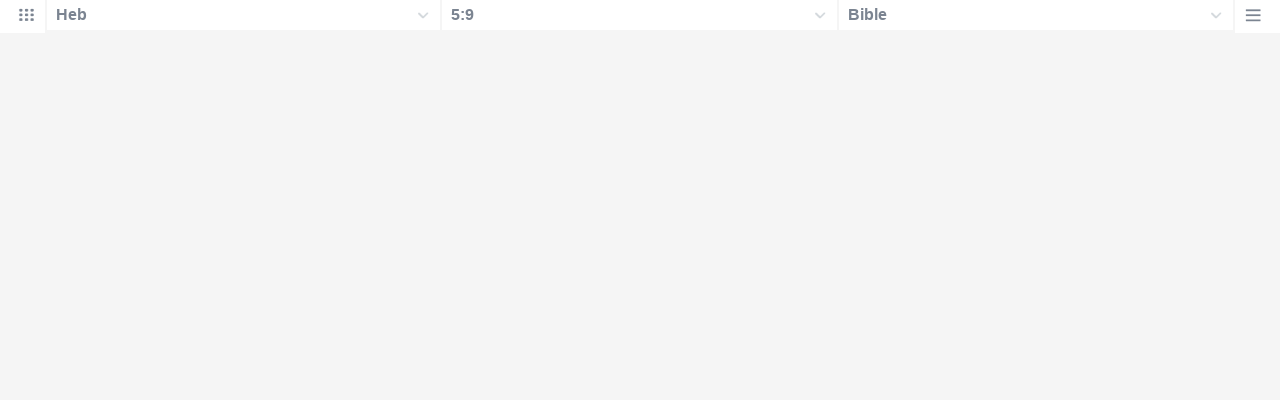

--- FILE ---
content_type: text/html
request_url: https://mail.biblehub.com/b/hebrews/5-9.htm
body_size: 2440
content:
<!DOCTYPE html PUBLIC "-//W3C//DTD XHTML 1.0 Transitional//EN" "http://www.w3.org/TR/xhtml1/DTD/xhtml1-transitional.dtd"><html xmlns="http://www.w3.org/1999/xhtml"><head><meta http-equiv="Content-Type" content="text/html; charset=utf-8" /><meta name="viewport" content="width=device-width; initial-scale=1.0; maximum-scale=1.0; user-scalable=0;"/><title>Hebrews 5:9 Menus</title><link rel="stylesheet" href="/c33.css" type="text/css" media="Screen" /> <script language="JavaScript">
<!--
function MM_jumpMenu(targ,selObj,restore){ //v3.0
  eval(targ+".location='"+selObj.options[selObj.selectedIndex].value+"'"); if (restore) selObj.selectedIndex=0; }
//-->
</script></head><BODY onLoad="document.select2.reset();"><table width="100%" border="0" cellspacing="0" cellpadding="0"><tr><td class="tb4"><select name="select3" class="drop4" onChange="MM_jumpMenu('top',this,0)"><option value="/hebrews/5-9.htm" selected>Bible</option><option value="/hebrews/5-9.htm">Bible Hub Parallel</option><option value="/brb/hebrews/5.htm">Reader's Bible</option><option value="/crossref/hebrews/5-9.htm">Cross References</option><option value="/tsk/hebrews/5-9.htm">TSK</option><option value="/hebrews/5-9.htm"> </option><option value="/hebrews/5-9.htm" class="hs">Quick Links</option><option value="/niv/hebrews/5.htm">New International Version</option><option value="/nlt/hebrews/5.htm">New Living Translation</option><option value="/esv/hebrews/5.htm">English Standard Version</option><option value="/nkjv/hebrews/5.htm">New King James Version</option><option value="/bsb-strongs/hebrews/5.htm">Strong's BSB</option><option value="/ylts/hebrews/5.htm">Strong's YLT</option><option value="/nas/hebrews/5.htm">Strong's NASB</option><option value="/kjvs/hebrews/5.htm">Strong's KJV</option><option value="/hcsb/hebrews/5.htm">Strong's HCSB</option><option value="/hebrews/5-9.htm"> </option><option value="/hebrews/5-9.htm" class="hs">Alphabetical Listings</option><option value="/afv/hebrews/5.htm">A Faithful Version</option><option value="/akjv/hebrews/5.htm">American King James</option><option value="/asv/hebrews/5.htm">American Standard Version</option><option value="/aramaic-plain-english/hebrews/5.htm">Aramaic Plain English</option><option value="/blb/hebrews/5.htm">Berean Literal Bible</option><option value="/brb/hebrews/5.htm">Berean Reader's Bible</option><option value="/bsb/hebrews/5.htm">Berean Study Bible</option><option value="/blb/hebrews/5.htm">Berean Literal Bible</option><option value="/csb/hebrews/5.htm">Christian Standard Bible</option><option value="/cev/hebrews/5.htm">Contemporary English Version</option><option value="/dbt/hebrews/5.htm">Darby Bible Translation</option><option value="/drb/hebrews/5.htm">Douay-Rheims Bible</option><option value="/erv/hebrews/5.htm">English Revised Version</option><option value="/esv/hebrews/5.htm">English Standard Version</option><option value="/gwt/hebrews/5.htm">God's Word Translation</option><option value="/gnt/hebrews/5.htm">Good News Translation</option><option value="/hcsb/hebrews/5.htm">Holman Christian Standard</option><option value="/isr/hebrews/5.htm">Inst. for Scripture Research</option><option value="/isv/hebrews/5.htm">International Standard Version</option><option value="/jub/hebrews/5.htm">Jubilee Bible 2000</option><option value="/kjv/hebrews/5.htm">King James Bible</option><option value="/kj2000/hebrews/5.htm">King James 2000 Bible</option><option value="/kjver/hebrews/5.htm">KJV Easy Read</option><option value="/purple/hebrews/5.htm">KJV Purple Letter Edition</option><option value="/let/hebrews/5.htm">Literal Emphasis Translation</option><option value="/lsv/hebrews/5.htm">Literal Standard Version</option><option value="/msb/hebrews/5.htm">Majority Standard Bible</option><option value="/net/hebrews/5.htm">NET Bible</option><option value="/nasb/hebrews/5.htm">New American Standard</option><option value="/nheb/hebrews/5.htm">New Heart English Bible</option><option value="/niv/hebrews/5.htm">New International Version</option><option value="/nkjv/hebrews/5.htm">New King James Version</option><option value="/nlt/hebrews/5.htm">New Living Translation</option><option value="/ojb/hebrews/5.htm">Orthodox Jewish Bible</option><option value="/rfp/hebrews/5.htm">Reader-Friendly Purple</option><option value="/tnt/hebrews/5.htm">Tyndale New Testament</option><option value="/wbt/hebrews/5.htm">Webster's Bible Translation</option><option value="/wey/hebrews/5.htm">Weymouth New Testament</option><option value="/web/hebrews/5.htm">World English Bible</option><option value="/wycliffe/hebrews/5.htm">Wycliffe Bible</option><option value="/ylt/hebrews/5.htm">Young's Literal Translation</option><option value="/hebrews/5-9.htm"> </option><option value="/commentaries/hebrews/5-9.htm" class="hs">Commentaries</option><option value="/commentaries/barnes/hebrews/5.htm">Barnes' Notes</option><option value="/commentaries/bengel/hebrews/5.htm">Bengel's Gnomon</option><option value="/commentaries/benson/hebrews/5.htm">Benson Commentary</option><option value="/commentaries/illustrator/hebrews/5.htm">Biblical Illustrator</option><option value="/commentaries/calvin/hebrews/5.htm">Calvin's Commentaries</option><option value="/commentaries/cambridge/hebrews/5.htm">Cambridge Bible</option><option value="/commentaries/chrysostom/hebrews/5.htm">Chrysostom Homilies</option><option value="/commentaries/clarke/hebrews/5.htm">Clarke's Commentary</option><option value="/commentaries/darby/hebrews/5.htm">Darby's Bible Synopsis</option><option value="/commentaries/expositors/hebrews/5.htm">Expositor's Bible</option><option value="/commentaries/edt/hebrews/5.htm">Expositor's Dictionary</option><option value="/commentaries/ellicott/hebrews/5.htm">Ellicott's Commentary</option><option value="/commentaries/egt/hebrews/5.htm">Expositor's Greek</option><option value="/commentaries/gsb/hebrews/5.htm">Geneva Study Bible</option><option value="/commentaries/gill/hebrews/5.htm">Gill's Bible Exposition</option><option value="/commentaries/gray/hebrews/5.htm">Gray's Concise</option><option value="/commentaries/hastings/hebrews/4-16.htm">Hastings Great Texts</option><option value="/commentaries/icc/hebrews/5.htm">ICC NT Commentary</option><option value="/commentaries/jfb/hebrews/5.htm">Jamieson-Fausset-Brown</option><option value="/commentaries/kelly/hebrews/5.htm">Kelly Commentary</option><option value="/commentaries/king-en/hebrews/5.htm">Kingcomments Bible Studies</option><option value="/commentaries/kjt/hebrews/5.htm">KJV Translator's Notes</option><option value="/commentaries/lange/hebrews/5.htm">Lange Commentary</option><option value="/commentaries/maclaren/hebrews/5.htm">MacLaren Expositions</option><option value="/commentaries/mhc/hebrews/5.htm">Matthew Henry Concise</option><option value="/commentaries/mhcw/hebrews/5.htm">Matthew Henry Full</option><option value="/commentaries/poole/hebrews/5.htm">Matthew Poole</option><option value="/commentaries/meyer/hebrews/5.htm">Meyer Commentary</option><option value="/commentaries/pnt/hebrews/5.htm">People's New Testament</option><option value="/commentaries/pulpit/hebrews/5.htm">Pulpit Commentary</option><option value="/commentaries/homiletics/hebrews/5.htm">Pulpit Homiletics</option><option value="/commentaries/sermon/hebrews/5.htm">Sermon Bible</option><option value="/commentaries/sco/hebrews/5.htm">Scofield Reference Notes</option><option value="/commentaries/ttb/hebrews/5.htm">Through The Bible</option><option value="/commentaries/vws/hebrews/5.htm">Vincent's Word Studies</option><option value="/commentaries/wes/hebrews/5.htm">Wesley's Notes</option><option value="/text/hebrews/5-9.htm"> </option><option value="/text/hebrews/5-9.htm" class="hs">Greek</option><option value="http://apostolic.interlinearbible.org/hebrews/5.htm">Apostolic Bible Polyglot</option><option value="/bgb/hebrews/5.htm">Berean Greek Bible</option><option value="/bib/hebrews/5.htm">Berean Interlinear Bible</option><option value="/bz05/hebrews/5.htm">Byzantine / Majority Text</option><option value="http://goc.biblos.com/hebrews/5.htm">Greek Orthodox NT</option><option value="http://interlinearbible.org/hebrews/5.htm">Interlinear Chapters</option><option value="http://interlinearbible.org/hebrews/5-9.htm">Interlinear Verses</option><option value="http://biblelexicon.org/hebrews/5-9.htm">Lexicon</option><option value="/nestle/hebrews/5.htm">Nestle 1904 GNT</option><option value="/texts/hebrews/5-9.htm">Parallel Texts</option><option value="/sbl/hebrews/5.htm">SBL GNT</option><option value="http://study.interlinearbible.org/hebrews/5.htm">Study Bible</option><option value="/text/hebrews/5-9.htm">Text Analysis</option><option value="http://tr.biblos.com/hebrews/5.htm">Textus Receptus</option><option value="http://t8s.biblos.com/hebrews/5.htm">Tischendorf</option><option value="http://whdc.biblos.com/hebrews/5.htm">Westcott and Hort</option><option value="http://whnac.biblos.com/hebrews/5.htm">WH with NA Variants</option><option value="http://greekheb-strongs.scripturetext.com/hebrews/5.htm">Word Studies</option><option value="/text/genesis/1-1.htm"> </option><option value="/text/genesis/1-1.htm" class="hs">Hebrew</option><option value="/text/genesis/1-1.htm">Jump to OT Hebrew</option><option value="/texts/genesis/1-1.htm">Parallel Texts</option><option value="/hebrews/5-9.htm"> </option><option value="/hebrews/5-9.htm" class="hs">Study Tools</option><option value="/questions/hebrews/5.htm">Bible Study Questions</option><option value="/chaptersummaries/hebrews/5.htm">Chapter Summaries</option><option value="/chain/hebrews/5-9.htm">Chain Links</option><option value="http://childrensbibleonline.com/hebrews/5.htm">Children's Bible</option><option value="http://bibletimeline.info/hebrews/5.htm">Chronological Bible</option><option value="http://christianbookshelf.org/hebrews/5-9.htm">Library</option><option value="/multi/hebrews/5-9.htm">Multiple Languages</option><option value="/parallel/hebrews/5.htm">Parallel Chapters</option><option value="/p/niv/esv/hebrews/5.shtml">Parallel Bible</option><option value="http://parallelgospels.org">Parallel Gospels</option><option value="http://biblesummary.org/hebrews/5.htm">Summary</option><option value="http://bibletimeline.info/hebrews/5.htm">Timeline</option><option value="/multi/hebrews/5-9.htm"> </option><option value="/multi/hebrews/5-9.htm">Multilingual</option></select></td></tr><tr><td height="1"><img src="/clr.gif" height="1" width="70"></td></tr></table></body></html>